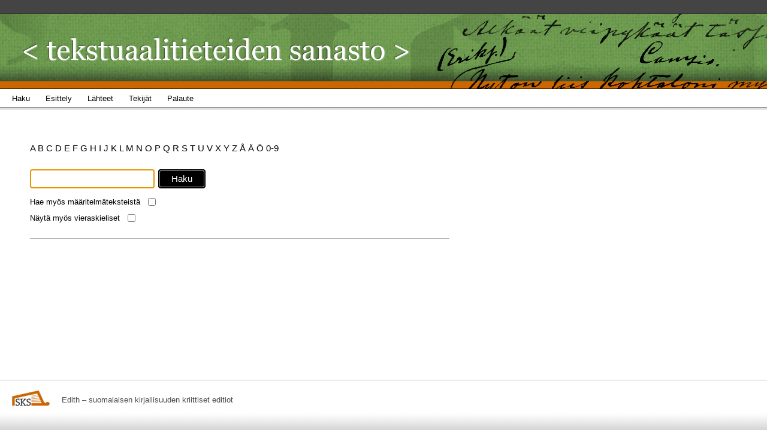

--- FILE ---
content_type: text/html; charset=utf-8
request_url: http://tekstuaalitieteidensanasto.finlit.fi:8080/search;jsessionid=10rpq0b5qpgy
body_size: 2769
content:
<!DOCTYPE html PUBLIC "-//W3C//DTD XHTML 1.0 Strict//EN" "http://www.w3.org/TR/xhtml1/DTD/xhtml1-strict.dtd"><html xmlns="http://www.w3.org/1999/xhtml"><head><title>Haku - Tekstuaalitieteiden sanasto</title><link type="text/css" rel="stylesheet" href="/assets/1756362858180/core/default.css"></link><link type="text/css" rel="stylesheet" href="/assets/1756362858180/core/tapestry-console.css"></link><link type="text/css" rel="stylesheet" href="/assets/1756362858180/ctx/styles/reset-min.css"></link><link type="text/css" rel="stylesheet" href="/assets/1756362858180/ctx/styles/main.css"></link><link type="text/css" rel="stylesheet" href="/assets/1756362858180/ctx/styles/tapestry/forms.css"></link><link type="text/css" rel="stylesheet" href="/assets/1756362858180/ctx/styles/tapestry/grid.css"></link><meta content="Apache Tapestry Framework (version 5.2.0)" name="generator"></meta><script src="/assets/1756362858180/stack/en/core.js" type="text/javascript"></script><script src="/assets/1756362858180/js/jquery-1.4.1.js" type="text/javascript"></script><script src="/assets/1756362858180/js/TapestryExt.js" type="text/javascript"></script></head><body><div id="wrapper"><div id="sites-navi"><!--<a style="margin-left: 30px;" href="">Lorem Ipsum</a> 
                    <a href="">Lorem Ipsum</a> --></div><div id="header-container"><div id="header"><div><a shape="rect" href="search;jsessionid=1do77e6e1vkw5"><img alt="Tekstuaalitieteiden sanasto" height="125" width="723" src="/assets/1756362858180/ctx/images/top-header.png"/></a></div></div></div><div id="navbar"><ul><li><a shape="rect" href="search;jsessionid=1do77e6e1vkw5"><span>Haku</span></a></li><li><a shape="rect" href="about;jsessionid=1do77e6e1vkw5"><span>Esittely</span></a></li><li><a shape="rect" href="sources;jsessionid=1do77e6e1vkw5"><span>Lähteet</span></a></li><li><a shape="rect" href="authors;jsessionid=1do77e6e1vkw5"><span>Tekijät</span></a></li><li><a shape="rect" href="feedback;jsessionid=1do77e6e1vkw5"><span>Palaute</span></a></li></ul></div><div id="container"><!-- The page --><div class="search-alphabet"><a id="eventlink" onclick="javascript:return Tapestry.waitForPage(event);" href="/search:quicksearch/A;jsessionid=1do77e6e1vkw5">A </a><a id="eventlink_0" onclick="javascript:return Tapestry.waitForPage(event);" href="/search:quicksearch/B;jsessionid=1do77e6e1vkw5">B </a><a id="eventlink_1" onclick="javascript:return Tapestry.waitForPage(event);" href="/search:quicksearch/C;jsessionid=1do77e6e1vkw5">C </a><a id="eventlink_2" onclick="javascript:return Tapestry.waitForPage(event);" href="/search:quicksearch/D;jsessionid=1do77e6e1vkw5">D </a><a id="eventlink_3" onclick="javascript:return Tapestry.waitForPage(event);" href="/search:quicksearch/E;jsessionid=1do77e6e1vkw5">E </a><a id="eventlink_4" onclick="javascript:return Tapestry.waitForPage(event);" href="/search:quicksearch/F;jsessionid=1do77e6e1vkw5">F </a><a id="eventlink_5" onclick="javascript:return Tapestry.waitForPage(event);" href="/search:quicksearch/G;jsessionid=1do77e6e1vkw5">G </a><a id="eventlink_6" onclick="javascript:return Tapestry.waitForPage(event);" href="/search:quicksearch/H;jsessionid=1do77e6e1vkw5">H </a><a id="eventlink_7" onclick="javascript:return Tapestry.waitForPage(event);" href="/search:quicksearch/I;jsessionid=1do77e6e1vkw5">I </a><a id="eventlink_8" onclick="javascript:return Tapestry.waitForPage(event);" href="/search:quicksearch/J;jsessionid=1do77e6e1vkw5">J </a><a id="eventlink_9" onclick="javascript:return Tapestry.waitForPage(event);" href="/search:quicksearch/K;jsessionid=1do77e6e1vkw5">K </a><a id="eventlink_10" onclick="javascript:return Tapestry.waitForPage(event);" href="/search:quicksearch/L;jsessionid=1do77e6e1vkw5">L </a><a id="eventlink_11" onclick="javascript:return Tapestry.waitForPage(event);" href="/search:quicksearch/M;jsessionid=1do77e6e1vkw5">M </a><a id="eventlink_12" onclick="javascript:return Tapestry.waitForPage(event);" href="/search:quicksearch/N;jsessionid=1do77e6e1vkw5">N </a><a id="eventlink_13" onclick="javascript:return Tapestry.waitForPage(event);" href="/search:quicksearch/O;jsessionid=1do77e6e1vkw5">O </a><a id="eventlink_14" onclick="javascript:return Tapestry.waitForPage(event);" href="/search:quicksearch/P;jsessionid=1do77e6e1vkw5">P </a><a id="eventlink_15" onclick="javascript:return Tapestry.waitForPage(event);" href="/search:quicksearch/Q;jsessionid=1do77e6e1vkw5">Q </a><a id="eventlink_16" onclick="javascript:return Tapestry.waitForPage(event);" href="/search:quicksearch/R;jsessionid=1do77e6e1vkw5">R </a><a id="eventlink_17" onclick="javascript:return Tapestry.waitForPage(event);" href="/search:quicksearch/S;jsessionid=1do77e6e1vkw5">S </a><a id="eventlink_18" onclick="javascript:return Tapestry.waitForPage(event);" href="/search:quicksearch/T;jsessionid=1do77e6e1vkw5">T </a><a id="eventlink_19" onclick="javascript:return Tapestry.waitForPage(event);" href="/search:quicksearch/U;jsessionid=1do77e6e1vkw5">U </a><a id="eventlink_20" onclick="javascript:return Tapestry.waitForPage(event);" href="/search:quicksearch/V;jsessionid=1do77e6e1vkw5">V </a><a id="eventlink_21" onclick="javascript:return Tapestry.waitForPage(event);" href="/search:quicksearch/X;jsessionid=1do77e6e1vkw5">X </a><a id="eventlink_22" onclick="javascript:return Tapestry.waitForPage(event);" href="/search:quicksearch/Y;jsessionid=1do77e6e1vkw5">Y </a><a id="eventlink_23" onclick="javascript:return Tapestry.waitForPage(event);" href="/search:quicksearch/Z;jsessionid=1do77e6e1vkw5">Z </a><a id="eventlink_24" onclick="javascript:return Tapestry.waitForPage(event);" href="/search:quicksearch/$00c5;jsessionid=1do77e6e1vkw5">Å </a><a id="eventlink_25" onclick="javascript:return Tapestry.waitForPage(event);" href="/search:quicksearch/$00c4;jsessionid=1do77e6e1vkw5">Ä </a><a id="eventlink_26" onclick="javascript:return Tapestry.waitForPage(event);" href="/search:quicksearch/$00d6;jsessionid=1do77e6e1vkw5">Ö </a><a id="eventlink_27" onclick="javascript:return Tapestry.waitForPage(event);" href="/search:quicksearch/0-9;jsessionid=1do77e6e1vkw5">0-9 </a></div><div class="search-form"><form onsubmit="javascript:return Tapestry.waitForPage(event);" action="search.searchform;jsessionid=1do77e6e1vkw5" method="post" id="searchForm"><div class="t-invisible"><input value="[base64]" name="t:formdata" type="hidden"></input></div><div><input class="input-search input-border" id="textfield" name="textfield" type="text"></input><img id="textfield_icon" class="t-error-icon t-invisible" alt="" src="/assets/1756362858180/core/spacer.gif"/><input value="Haku" type="submit" class="submit"></input><div style="clear:both;"></div></div></form><form onsubmit="javascript:return Tapestry.waitForPage(event);" action="search.refinesearch;jsessionid=1do77e6e1vkw5" method="post" id="refineSearch"><div class="t-invisible"><input value="H4sIAAAAAAAAAFvzloG1XJCBPzg1sSg5wyo5IzU5Oym/oriIwTS/KF0vsSARKKRXkliQWlxSVGmql5xflJqTmaSXlFicqueYBBRMTC5xy0zNSVEJTi0pLVANPcz9UPT4HyYGRh8G7uT8vJKi/By/xNzUEgYhn6zEskT9nMS8dP3gkqLMvHTrioISBg6Yndid4UiqMwKK8pNTi4uDS5NyM4uLM/PzDq9LMUn7Nu8cEwNDRUG5MIMgmiXxBsWFDHUMDCUMXAghrOpAylgBv9NXtjIBAAA=" name="t:formdata" type="hidden"></input></div><br/><label for="checkbox">Hae myös määritelmäteksteistä</label><input class="input-checkbox" onclick="submitZone(this)" id="checkbox" name="checkbox" type="checkbox"></input><img id="checkbox_icon" class="t-error-icon t-invisible" alt="" src="/assets/1756362858180/core/spacer.gif"/><div style="margin-top: 1em"><label for="checkbox" style="margin-top: 2em">Näytä myös vieraskieliset</label><input class="input-checkbox" onclick="submitZone(this)" id="checkbox_0" name="checkbox_0" type="checkbox"></input><img id="checkbox_0_icon" class="t-error-icon t-invisible" alt="" src="/assets/1756362858180/core/spacer.gif"/></div></form><script type="text/javascript">
submitZone = function(e) {
TapestryExt.submitZoneForm(e.form);
return false;
}
</script></div><div class="search-results"><div id="search-item"><div class="t-zone" id="termZone"></div></div><!-- Pagination --><div id="search-hits"><div class="t-zone" id="listZone"></div></div><div style="clear:both;"></div></div></div><div class="clearfooter"></div></div><!-- Wrapper --><div id="footer"><!-- Footer contents are subject to change --><p class="footer-para"><a shape="rect" href="http://www.finlit.fi"><img border="0" alt="SKS" src="/assets/1756362858180/ctx/images/sks_logo_orange.png"/></a></p><p class="footer-para"><span><a shape="rect" href="http://www.edith.fi">Edith – suomalaisen kirjallisuuden kriittiset editiot</a></span></p></div><!-- footer --><script>
  var _paq = window._paq = window._paq || [];
  _paq.push(['trackPageView']);
  _paq.push(['enableLinkTracking']);
  (function() {
    var u="https://sks.matomo.cloud/";
    _paq.push(['setTrackerUrl', u+'matomo.php']);
    _paq.push(['setSiteId', '16']);
    var d=document, g=d.createElement('script'), s=d.getElementsByTagName('script')[0];
    g.async=true; g.src='//cdn.matomo.cloud/sks.matomo.cloud/matomo.js'; s.parentNode.insertBefore(g,s);
  })();
</script><script type="text/javascript">Tapestry.onDOMLoaded(function() {
Tapestry.init({"activate":["textfield"],"zone":[{"update":"show","element":"termZone"},{"update":"show","element":"listZone"}],"linkZone":[{"linkId":"eventlink","url":"/search:quicksearch/A;jsessionid=1do77e6e1vkw5","zoneId":"listZone"},{"linkId":"eventlink_0","url":"/search:quicksearch/B;jsessionid=1do77e6e1vkw5","zoneId":"listZone"},{"linkId":"eventlink_1","url":"/search:quicksearch/C;jsessionid=1do77e6e1vkw5","zoneId":"listZone"},{"linkId":"eventlink_2","url":"/search:quicksearch/D;jsessionid=1do77e6e1vkw5","zoneId":"listZone"},{"linkId":"eventlink_3","url":"/search:quicksearch/E;jsessionid=1do77e6e1vkw5","zoneId":"listZone"},{"linkId":"eventlink_4","url":"/search:quicksearch/F;jsessionid=1do77e6e1vkw5","zoneId":"listZone"},{"linkId":"eventlink_5","url":"/search:quicksearch/G;jsessionid=1do77e6e1vkw5","zoneId":"listZone"},{"linkId":"eventlink_6","url":"/search:quicksearch/H;jsessionid=1do77e6e1vkw5","zoneId":"listZone"},{"linkId":"eventlink_7","url":"/search:quicksearch/I;jsessionid=1do77e6e1vkw5","zoneId":"listZone"},{"linkId":"eventlink_8","url":"/search:quicksearch/J;jsessionid=1do77e6e1vkw5","zoneId":"listZone"},{"linkId":"eventlink_9","url":"/search:quicksearch/K;jsessionid=1do77e6e1vkw5","zoneId":"listZone"},{"linkId":"eventlink_10","url":"/search:quicksearch/L;jsessionid=1do77e6e1vkw5","zoneId":"listZone"},{"linkId":"eventlink_11","url":"/search:quicksearch/M;jsessionid=1do77e6e1vkw5","zoneId":"listZone"},{"linkId":"eventlink_12","url":"/search:quicksearch/N;jsessionid=1do77e6e1vkw5","zoneId":"listZone"},{"linkId":"eventlink_13","url":"/search:quicksearch/O;jsessionid=1do77e6e1vkw5","zoneId":"listZone"},{"linkId":"eventlink_14","url":"/search:quicksearch/P;jsessionid=1do77e6e1vkw5","zoneId":"listZone"},{"linkId":"eventlink_15","url":"/search:quicksearch/Q;jsessionid=1do77e6e1vkw5","zoneId":"listZone"},{"linkId":"eventlink_16","url":"/search:quicksearch/R;jsessionid=1do77e6e1vkw5","zoneId":"listZone"},{"linkId":"eventlink_17","url":"/search:quicksearch/S;jsessionid=1do77e6e1vkw5","zoneId":"listZone"},{"linkId":"eventlink_18","url":"/search:quicksearch/T;jsessionid=1do77e6e1vkw5","zoneId":"listZone"},{"linkId":"eventlink_19","url":"/search:quicksearch/U;jsessionid=1do77e6e1vkw5","zoneId":"listZone"},{"linkId":"eventlink_20","url":"/search:quicksearch/V;jsessionid=1do77e6e1vkw5","zoneId":"listZone"},{"linkId":"eventlink_21","url":"/search:quicksearch/X;jsessionid=1do77e6e1vkw5","zoneId":"listZone"},{"linkId":"eventlink_22","url":"/search:quicksearch/Y;jsessionid=1do77e6e1vkw5","zoneId":"listZone"},{"linkId":"eventlink_23","url":"/search:quicksearch/Z;jsessionid=1do77e6e1vkw5","zoneId":"listZone"},{"linkId":"eventlink_24","url":"/search:quicksearch/$00c5;jsessionid=1do77e6e1vkw5","zoneId":"listZone"},{"linkId":"eventlink_25","url":"/search:quicksearch/$00c4;jsessionid=1do77e6e1vkw5","zoneId":"listZone"},{"linkId":"eventlink_26","url":"/search:quicksearch/$00d6;jsessionid=1do77e6e1vkw5","zoneId":"listZone"},{"linkId":"eventlink_27","url":"/search:quicksearch/0-9;jsessionid=1do77e6e1vkw5","zoneId":"listZone"},{"linkId":"searchForm","url":"/search.searchform;jsessionid=1do77e6e1vkw5","zoneId":"listZone"},{"linkId":"refineSearch","url":"/search.refinesearch;jsessionid=1do77e6e1vkw5","zoneId":"listZone"}]});
});
</script></body></html>